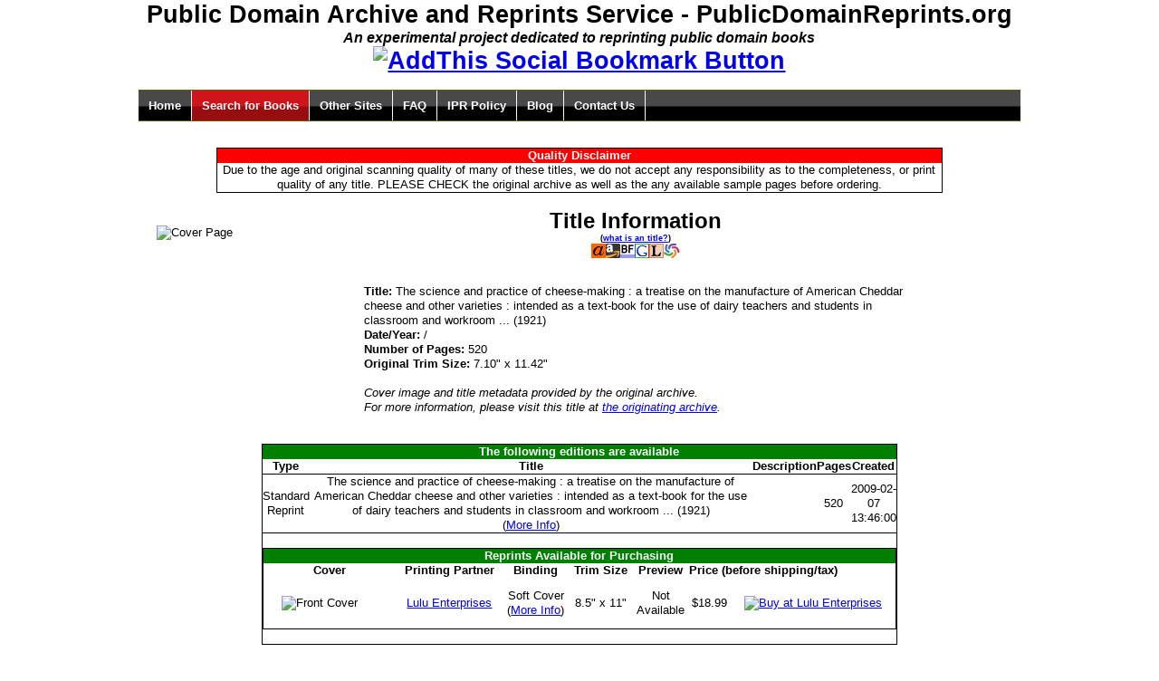

--- FILE ---
content_type: text/css
request_url: http://www.publicdomainreprints.org/css/menu.css
body_size: 462
content:
/*Credits: Dynamic Drive CSS Library */
/*URL: http://www.dynamicdrive.com/style/ */

.solidblockmenu{
margin: 0;
padding: 0;
float: left;
font: bold 13px Arial;
width: 100%;
border: 1px solid #625e00;
border-width: 1px 0;
background: black url(http://www.publicdomainreprints.org/images/blockdefault.gif) center center repeat-x;
}

.solidblockmenu li{
display: inline;
}

.solidblockmenu li a{
float: left;
color: white;
padding: 9px 11px;
text-decoration: none;
border-right: 1px solid white;
}

.solidblockmenu li a:visited{
color: white;
}

.solidblockmenu li a:hover, .solidblockmenu li .current{
color: white;
background: transparent url(http://www.publicdomainreprints.org/images/blockactive.gif) center center repeat-x;
}

p.iepara{ /*Conditional CSS- For IE (inc IE7), create 1em spacing between menu and paragraph that follows*/
padding-top: 1em;
}
